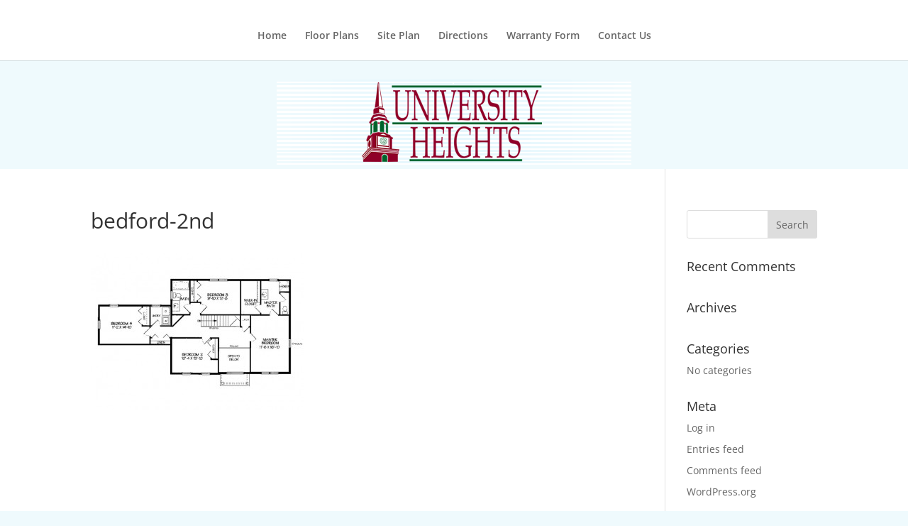

--- FILE ---
content_type: text/css
request_url: http://university-heights-nh.com/wp-content/themes/childofDivi/style.css?ver=4.14.4
body_size: 609
content:
/*

Theme Name: Child of Divi
Description: Child Theme Based on Divi
Author: Laura Carlsen
Version: 0.0.1
Template: Divi

*/

@import url('../Divi/style.css');

/***--- aold code starts here: .et_pb_section .et_pb_slider.et_pb_slider_fullwidth_off.et_pb_slider_parallax {
padding-top: 0px;
margin-top: 0px;
} ---***/

.home .et_pb_section .et_pb_slider.et_pb_slider_fullwidth_off.et_pb_slider_parallax {
    padding-top: 0px !important;
    margin-top: 0px !important;
}

#footer-logos {
	width:auto
}

.et_pb_contact_main_title {
    font-size: 24px;
    font-weight: 400;
    padding-bottom: 16px;
}

.et_pb_section {
    padding: 40px 0px;
    position: relative;
}

.et_pb_image {
    margin-bottom: 10px;
}

.et_pb_column_4_4 {
text-align: center;
}

.et_pb_section {
padding: 0;
}

.et_pb_section:nth-child(2) .et_pb_row {
padding: 0;
}

.et_pb_section:nth-child(3) .et_pb_row {
padding: 0;
}

.entry-content {
	background-color: #FFFFFF
}

body {
background-color: #effafd;
}
/*** add padding on full-width header so logo shows ***/
div#secondary_logo {
padding-top: 112px !important;
}
/***--- code to make mobile header work. Didn't work here so I add it to DIVI theme custom CSS ---***/
@media only screen and ( max-width: 767px ) { div#secondary_logo {
    margin-top: 70px; } } 


